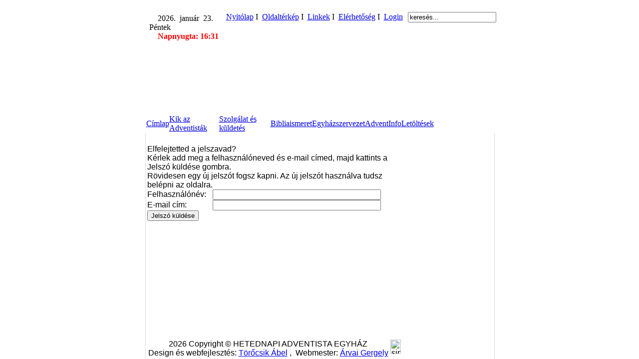

--- FILE ---
content_type: text/html
request_url: http://huc.adventista.hu/index.php?option=com_registration&task=lostPassword
body_size: 6172
content:
<!DOCTYPE HTML PUBLIC "-//W3C//DTD HTML 4.01 Transitional//EN">


<html>
<head>


<title>Hetednapi Adventista Egyház</title>
<meta http-equiv="Content-Type" content="text/html; charset=windows-1250" />


<META http-equiv="Page-Enter" CONTENT="RevealTrans(Duration=1,Transition=12)">
<META HTTP-EQUIV="imagetoolbar" CONTENT="no">

<title>Hetednapi Adventista Egyház - Elfelejtetted a jelszavad?</title>
<meta name="description" content="" />
<meta name="keywords" content="" />
<meta name="Generator" content="Joomla! - Copyright (C) 2005 - 2007 Open Source Matters. All rights reserved." />
<meta name="robots" content="index, follow" />
	<link rel="shortcut icon" href="http://huc.adventista.hu/images/hucfavicon.ico" />
	<title>Hetednapi Adventista Egyház - Elfelejtetted a jelszavad?</title>
<meta name="description" content="" />
<meta name="keywords" content="" />
<meta name="Generator" content="Joomla! - Copyright (C) 2005 - 2007 Open Source Matters. All rights reserved." />
<meta name="robots" content="index, follow" />
<meta name="Generator" content="Joomla! - Copyright (C) 2005 - 2007 Open Source Matters. All rights reserved." />
<meta name="robots" content="index, follow" />
	<link rel="shortcut icon" href="http://huc.adventista.hu/images/hucfavicon.ico" />
	<link href="templates/adv2/css/template_css.css" rel="stylesheet" type="text/css" />




<script language="JavaScript" type="text/javascript">

/*
function clickIE() {if (document.all) {(message);return false;}} 
function clickNS(e) {if 
(document.layers||(document.getElementById&&!document.all)) { 
if (e.which==2||e.which==3) {(message);return false;}}} 
if (document.layers) 
{document.captureEvents(Event.MOUSEDOWN);document.onmousedown=clickNS;} 
else{document.onmouseup=clickNS;document.oncontextmenu=clickIE;} 
document.oncontextmenu=new Function("return false") 
*/



function hidestatus(){
window.status=''
return true }

if (document.layers)
document.captureEvents(Event.MOUSEOVER | Event.MOUSEOUT | Event.MOUSEDOWN | Event.MOUSEUP)

document.onmouseover=hidestatus
document.onmouseout=hidestatus
document.onmousedown=hidestatus
document.onmouseup=hidestatus
</script>

</head>

<body leftmargin="0" topmargin="0" marginwidth="0" marginheight="0" background="templates/adv2/bg/homebg5.gif">









<table width="736" height="100%" border="0" align="center" cellpadding="0" cellspacing="0">
  <tr> 












    <td height="235" colspan="3" align="center" valign="top" 

style="background: url(templates/adv2/images/images//1.jpg) no-repeat;">










<table width="719" height="100%" border="0" cellpadding="0" cellspacing="0">
        <tr> 
          <td height="10" colspan="3">&nbsp;</td>
        </tr>
        <tr align="right" valign="top">
          <td height="55" colspan="3">

<table width="99%" border="0" cellspacing="3" cellpadding="3">
              <tr>

 <td align="left" valign="top" width="70%">

<table width="100%" height="10" border="0" align="center" cellpadding="2" cellspacing="2">
  <tr>
    <td align="left" valign="top" height="10">		<table cellpadding="0" cellspacing="0" class="moduletable">
				<tr>
			<td>
				


<img src="modules/naplement/clock.gif" width="13" height="13" align="absmiddle"> 2026.&nbsp; január &nbsp;23.&nbsp; Péntek <br><img src="modules/naplement/sun2.gif" width="13" height="13" align="absmiddle"> <font color="#FF0000"><strong>Napnyugta:&nbsp;16:31</strong></font>			</td>
		</tr>
		</table>
		</td>
  </tr>
</table>


</td>
                <td width="20%" align="left" valign="top">		<table cellpadding="0" cellspacing="0" class="moduletable">
				<tr>
			<td>
				<table width="100%" border="0" cellpadding="0" cellspacing="1"><tr><td nowrap="nowrap"><a href="http://huc.adventista.hu/index.php" class="mainlevel2" >Nyitólap</a><span class="mainlevel2"> I&nbsp; </span><a href="http://huc.adventista.hu/index.php?option=com_samsitemap&amp;Itemid=109" class="mainlevel2" >Oldaltérkép</a><span class="mainlevel2"> I&nbsp; </span><a href="http://huc.adventista.hu/index.php?option=com_weblinks&amp;Itemid=55" class="mainlevel2" >Linkek</a><span class="mainlevel2"> I&nbsp; </span><a href="http://huc.adventista.hu/index.php?option=com_contact&amp;Itemid=54" class="mainlevel2" >Elérhetőség</a><span class="mainlevel2"> I&nbsp; </span><a href="http://huc.adventista.hu/index.php?option=com_login&amp;Itemid=208" class="mainlevel2" >Login</a></td></tr></table>			</td>
		</tr>
		</table>
					<table cellpadding="0" cellspacing="0" class="moduletable">
				<tr>
			<td>
				<script src="http://connect.facebook.net/en_US/all.js#xfbml=1"></script><fb:like href="http://www.facebook.com/pages/Hetednapi-Adventista-Egyh%C3%A1z/195270860507979" layout="button_count" show_faces="false" width="170" font="tahoma"></fb:like>			</td>
		</tr>
		</table>
		</td>
                <td width="10%" align="left" valign="top" style="
 FONT-WEIGHT: normal;
 FONT-SIZE: 11px;
 COLOR: #666666;
 FONT-FAMILY: Verdana,tahoma,Arial;

">		<table cellpadding="0" cellspacing="0" class="moduletable">
				<tr>
			<td>
				
<form action="index.php?option=com_search" method="get">
	<div class="search">
		<input name="searchword" id="mod_search_searchword" maxlength="20" alt="search" class="inputbox" type="text" size="20" value="keresés..."  onblur="if(this.value=='') this.value='keresés...';" onfocus="if(this.value=='keresés...') this.value='';" />	</div>

	<input type="hidden" name="option" value="com_search" />
	<input type="hidden" name="Itemid" value="" />	
</form>			</td>
		</tr>
		</table>
		</td></tr>
            </table>



</td>
        </tr>
        <tr align="left" valign="top">
          <td height="133" colspan="3">



<table width="100%" height="100%" border="0" cellpadding="0" cellspacing="0">
              <tr>

                <td width="23%" height="138">&nbsp;</td>

                <td width="36%" align="center"><table width="100%" height="121" border="0" cellpadding="0" cellspacing="0">
                    <tr>
                      <td height="121" align="center" valign="middle">&nbsp;<table width="100%" height="20" border="0" cellpadding="0" cellspacing="0">
                          <tr>
                            <td></td>
                          </tr>
                        </table></td>
                    </tr>
                  </table></td>
                <td width="41%" align="right" valign="top"><table width="60%" border="0" cellspacing="0" cellpadding="2">
              <tr>
                <td></td>
                <td></td>
              </tr>
            </table>&nbsp;
				
				
				</td>
              </tr>
            </table></td>
        </tr>
        <tr> 
          <td width="6" height="22"align="right">&nbsp;</td>
          <td width="550" valign="bottom">


<table width="100%" border="0" align="center" cellpadding="0" cellspacing="0" style="padding: 0px;
  margin-left: 6px;
  margin-bottom: 1px;">
  <tr>
    <td align="left" valign="top">		<table cellpadding="0" cellspacing="0" class="moduletable">
				<tr>
			<td>
				<!-- Begin menu -->

			<link rel="stylesheet" type="text/css" href="http://huc.adventista.hu/modules/adv_transmenu/transmenuh.css">
			<script language="javascript" src="http://huc.adventista.hu/modules/adv_transmenu/transmenu.js"></script>
		<div id="wrap"><div id="menu"><table cellpadding=0 cellspacing=0 border=0><tr><td><a href="http://huc.adventista.hu/index.php?option=com_frontpage&amp;Itemid=1" class="mainlevel-trans" id="menu1">Címlap</a></td><td><a href="http://huc.adventista.hu/index.php?option=com_content&amp;task=view&amp;id=12&amp;Itemid=26" class="mainlevel-trans" id="menu26">Kik az Adventisták</a></td><td><a href="http://huc.adventista.hu/index.php?option=com_content&amp;task=section&amp;id=6&amp;Itemid=69" class="mainlevel-trans" id="menu69">Szolgálat és küldetés</a></td><td><a href="http://huc.adventista.hu/index.php?option=com_content&amp;task=view&amp;id=103&amp;Itemid=131" class="mainlevel-trans" id="menu131">Bibliaismeret</a></td><td><a href="http://huc.adventista.hu/index.php?option=com_content&amp;task=view&amp;id=104&amp;Itemid=136" class="mainlevel-trans" id="menu136">Egyházszervezet</a></td><td><a href="http://huc.adventista.hu/index.php?option=com_content&amp;task=section&amp;id=1&amp;Itemid=2" class="mainlevel-trans" id="menu2">AdventInfo</a></td><td><a href="http://huc.adventista.hu/index.php?option=com_docman&amp;Itemid=111" class="mainlevel-trans" id="menu111">Letöltések</a></td></tr></table></div></div>
			<script language="javascript">
			if (TransMenu.isSupported()) {
				TransMenu.updateImgPath('http://huc.adventista.hu/modules/adv_transmenu/');
				var ms = new TransMenuSet(TransMenu.direction.down, 0, 0, TransMenu.reference.bottomLeft);
				TransMenu.subpad_x = 0;
				TransMenu.subpad_y = 0;

			
				document.getElementById("menu1").onmouseover = function() {
					ms.hideCurrent();
				}
				var tmenu26 = ms.addMenu(document.getElementById("menu26"));
tmenu26.addItem("Az Egyház története", "http://huc.adventista.hu/index.php?option=com_content&task=view&id=13&Itemid=27", 0, 0);
tmenu26.addItem("Bemutatkozó füzet", "http://huc.adventista.hu/index.php?option=com_content&task=view&id=117&Itemid=142", 0, 0);
tmenu26.addItem("Bemutatkozó filmek", "http://huc.adventista.hu/index.php?option=com_content&task=view&id=147&Itemid=166", 0, 0);
tmenu26.addItem("Hitelvek", "http://huc.adventista.hu/index.php?option=com_content&task=blogsection&id=5&Itemid=47", 0, 0);
var tmenu47 = tmenu26.addMenu(tmenu26.items[3]);
tmenu47.addItem("1. A Szentírás", "http://huc.adventista.hu/index.php?option=com_content&task=view&id=60&Itemid=75", 0, 0);
tmenu47.addItem("2. A Szentháromság", "http://huc.adventista.hu/index.php?option=com_content&task=view&id=61&Itemid=76", 0, 0);
tmenu47.addItem("3. Az Atya Isten", "http://huc.adventista.hu/index.php?option=com_content&task=view&id=62&Itemid=77", 0, 0);
tmenu47.addItem("4. A Fiú", "http://huc.adventista.hu/index.php?option=com_content&task=view&id=63&Itemid=78", 0, 0);
tmenu47.addItem("5. A Szentlélek", "http://huc.adventista.hu/index.php?option=com_content&task=view&id=64&Itemid=79", 0, 0);
tmenu47.addItem("6. A teremtés", "http://huc.adventista.hu/index.php?option=com_content&task=view&id=65&Itemid=80", 0, 0);
tmenu47.addItem("7. Az ember természete", "http://huc.adventista.hu/index.php?option=com_content&task=view&id=66&Itemid=82", 0, 0);
tmenu47.addItem("8. A nagy küzdelem", "http://huc.adventista.hu/index.php?option=com_content&task=view&id=67&Itemid=83", 0, 0);
tmenu47.addItem("9. Krisztus élete, halála és feltámadása", "http://huc.adventista.hu/index.php?option=com_content&task=view&id=68&Itemid=84", 0, 0);
tmenu47.addItem("10. A megváltás élménye", "http://huc.adventista.hu/index.php?option=com_content&task=view&id=69&Itemid=85", 0, 0);
tmenu47.addItem("11. Növekedés Krisztusban", "http://huc.adventista.hu/index.php?option=com_content&task=view&id=70&Itemid=86", 0, 0);
tmenu47.addItem("12. Az egyház", "http://huc.adventista.hu/index.php?option=com_content&task=view&id=71&Itemid=87", 0, 0);
tmenu47.addItem("13. A maradék és küldetése", "http://huc.adventista.hu/index.php?option=com_content&task=view&id=72&Itemid=88", 0, 0);
tmenu47.addItem("14. Krisztus testének egysége", "http://huc.adventista.hu/index.php?option=com_content&task=view&id=73&Itemid=89", 0, 0);
tmenu47.addItem("15. A keresztség", "http://huc.adventista.hu/index.php?option=com_content&task=view&id=74&Itemid=90", 0, 0);
tmenu47.addItem("16. Az úrvacsora", "http://huc.adventista.hu/index.php?option=com_content&task=view&id=75&Itemid=91", 0, 0);
tmenu47.addItem("17. Lelki ajándékok és szolgálatok", "http://huc.adventista.hu/index.php?option=com_content&task=view&id=76&Itemid=92", 0, 0);
tmenu47.addItem("18. A prófétaság ajándéka", "http://huc.adventista.hu/index.php?option=com_content&task=view&id=77&Itemid=93", 0, 0);
tmenu47.addItem("19. Isten törvénye", "http://huc.adventista.hu/index.php?option=com_content&task=view&id=78&Itemid=94", 0, 0);
tmenu47.addItem("20. A szombat", "http://huc.adventista.hu/index.php?option=com_content&task=view&id=79&Itemid=95", 0, 0);
tmenu47.addItem("21. A sáfárság", "http://huc.adventista.hu/index.php?option=com_content&task=view&id=80&Itemid=96", 0, 0);
tmenu47.addItem("22. Keresztényi magatartás", "http://huc.adventista.hu/index.php?option=com_content&task=view&id=81&Itemid=97", 0, 0);
tmenu47.addItem("23. Házasság és család", "http://huc.adventista.hu/index.php?option=com_content&task=view&id=82&Itemid=98", 0, 0);
tmenu47.addItem("24. Krisztus szolgálata a mennyei templomban", "http://huc.adventista.hu/index.php?option=com_content&task=view&id=83&Itemid=99", 0, 0);
tmenu47.addItem("25. Krisztus második eljövetele", "http://huc.adventista.hu/index.php?option=com_content&task=view&id=84&Itemid=100", 0, 0);
tmenu47.addItem("26. Halál és feltámadás", "http://huc.adventista.hu/index.php?option=com_content&task=view&id=85&Itemid=101", 0, 0);
tmenu47.addItem("27. A millennium eseményei és a bűn vége", "http://huc.adventista.hu/index.php?option=com_content&task=view&id=86&Itemid=102", 0, 0);
tmenu47.addItem("28. Az új Föld", "http://huc.adventista.hu/index.php?option=com_content&task=view&id=87&Itemid=103", 0, 0);
tmenu26.addItem("Etikai állásfoglalások", "http://huc.adventista.hu/index.php?option=com_content&task=section&id=4&Itemid=40", 0, 0);
var tmenu40 = tmenu26.addMenu(tmenu26.items[4]);
tmenu40.addItem("Táplálkozás", "http://huc.adventista.hu/index.php?option=com_content&task=category&sectionid=4&id=13&Itemid=38", 0, 0);
tmenu40.addItem("Család, kapcsolatok, környezet", "http://huc.adventista.hu/index.php?option=com_content&task=category&sectionid=4&id=14&Itemid=42", 0, 0);
tmenu40.addItem("Drogok, génterápia", "http://huc.adventista.hu/index.php?option=com_content&task=category&sectionid=4&id=15&Itemid=43", 0, 0);
tmenu40.addItem("Tanulmányok", "http://huc.adventista.hu/index.php?option=com_content&task=category&sectionid=4&id=16&Itemid=44", 0, 0);
tmenu26.addItem("Gyülekezeti kézikönyv", "http://huc.adventista.hu/index.php?option=com_docman&task=cat_view&gid=160&Itemid=111", 0, 0);
tmenu26.addItem("1%-os felhívás", "http://huc.adventista.hu/index.php?option=com_content&task=view&id=93&Itemid=110", 0, 0);
var tmenu69 = ms.addMenu(document.getElementById("menu69"));
tmenu69.addItem("Szeretetszolgálat", "http://huc.adventista.hu/index.php?option=com_content&task=category&sectionid=6&id=26&Itemid=122", 0, 0);
var tmenu122 = tmenu69.addMenu(tmenu69.items[0]);
tmenu122.addItem("ADRA", "http://huc.adventista.hu/index.php?option=com_content&task=view&id=95&Itemid=123", 0, 0);
var tmenu123 = tmenu122.addMenu(tmenu122.items[0]);
tmenu123.addItem("Kampány a nők elleni erőszak megállításáért", "http://huc.adventista.hu/index.php?option=com_content&task=view&id=876&Itemid=215", 0, 0);
tmenu122.addItem("Szeretetotthonok", "http://huc.adventista.hu/index.php?option=com_content&task=view&id=96&Itemid=124", 0, 0);
tmenu69.addItem("Advent Kiadó", "http://huc.adventista.hu/index.php?option=com_content&task=view&id=97&Itemid=125", 0, 0);
var tmenu125 = tmenu69.addMenu(tmenu69.items[1]);
tmenu125.addItem("Webáruház", "http://adventkiado.hu", 1, 0);
tmenu125.addItem("Boldog élet családi életmódmagazin", "http://boldogelet.hu", 1, 0);
tmenu69.addItem("Média", "http://huc.adventista.hu/index.php?option=com_content&task=view&id=98&Itemid=126", 0, 0);
var tmenu126 = tmenu69.addMenu(tmenu69.items[2]);
tmenu126.addItem("Internetes TV adás", "http://huc.adventista.hu/index.php?option=com_content&task=view&id=1369&Itemid=221", 0, 0);
tmenu69.addItem("Egészségügyi szolgálat", "http://huc.adventista.hu/index.php?option=com_content&task=view&id=99&Itemid=127", 0, 0);
var tmenu127 = tmenu69.addMenu(tmenu69.items[3]);
tmenu127.addItem("Egészségügyi Szolgálatok Osztálya", "http://eszo.adventista.hu", 1, 0);
tmenu127.addItem("Életmód cikkek", "http://huc.adventista.hu/index.php?option=com_content&task=blogcategory&id=38&Itemid=149", 0, 0);
tmenu127.addItem("Túratábor", "http://turatabor.hu", 1, 0);
tmenu127.addItem("Letölthető anyagok", "http://huc.adventista.hu/index.php?option=com_docman&task=cat_view&gid=46&Itemid=111", 0, 0);
tmenu69.addItem("Ifjúsági szolgálat", "http://huc.adventista.hu/index.php?option=com_content&task=view&id=100&Itemid=128", 0, 0);
var tmenu128 = tmenu69.addMenu(tmenu69.items[4]);
tmenu128.addItem("Adventista fiatalok információs oldala", "http://www.ifiinfo.hu", 1, 0);
tmenu128.addItem("Adventista cserkészet", "http://www.tabortuz.hu", 1, 0);
tmenu128.addItem("Gondolatébresztő - ifi bibliatanulmányok", "http://ifigondolatebreszto.blogspot.hu", 1, 0);
tmenu69.addItem("Családi Szolgálat", "http://huc.adventista.hu/index.php?option=com_content&task=view&id=271&Itemid=192", 0, 0);
var tmenu192 = tmenu69.addMenu(tmenu69.items[5]);
tmenu192.addItem("Letölthető anyagok", "http://huc.adventista.hu/index.php?option=com_docman&task=cat_view&gid=50&Itemid=111", 0, 0);
tmenu192.addItem("Családi cikkek", "http://huc.adventista.hu/index.php?option=com_content&task=blogcategory&id=51&Itemid=195", 0, 0);
tmenu69.addItem("Gyermek szolgálat", "http://huc.adventista.hu/index.php?option=com_content&task=view&id=684&Itemid=210", 0, 0);
var tmenu210 = tmenu69.addMenu(tmenu69.items[6]);
tmenu210.addItem("Letölthető anyagok", "http://huc.adventista.hu/index.php?option=com_docman&task=cat_view&gid=45&Itemid=111", 0, 0);
tmenu210.addItem("Keresztény játszóház", "http://keresztenyjatszohaz.hu", 1, 0);
tmenu69.addItem("Sáfársági Osztály", "http://huc.adventista.hu/index.php?option=com_content&task=view&id=1906&Itemid=226", 0, 0);
var tmenu226 = tmenu69.addMenu(tmenu69.items[7]);
tmenu226.addItem("Letölthető anyagok", "http://huc.adventista.hu/index.php?option=com_docman&task=cat_view&gid=147&Itemid=111", 0, 0);
tmenu226.addItem("Állásfoglalások", "http://huc.adventista.hu/index.php?option=com_content&task=blogsection&id=11&Itemid=230", 0, 0);
tmenu69.addItem("Női Szolgálat", "http://huc.adventista.hu/index.php?option=com_content&task=view&id=1900&Itemid=224", 0, 0);
var tmenu224 = tmenu69.addMenu(tmenu69.items[8]);
tmenu224.addItem("Letölthető anyagok", "http://huc.adventista.hu/index.php?option=com_docman&task=cat_view&gid=146&Itemid=111", 0, 0);
tmenu69.addItem("Adventista Teológiai Főiskola", "http://huc.adventista.hu/index.php?option=com_content&task=view&id=101&Itemid=129", 0, 0);
tmenu69.addItem("Balatonlellei Konferencia Központ", "http://huc.adventista.hu/index.php?option=com_content&task=view&id=102&Itemid=130", 0, 0);
tmenu69.addItem("Stratégiai terv", "http://huc.adventista.hu/index.php?option=com_content&task=category&sectionid=6&id=24&Itemid=70", 0, 0);
var tmenu70 = tmenu69.addMenu(tmenu69.items[11]);
tmenu70.addItem("Bibliai küldetésünk", "http://huc.adventista.hu/index.php?option=com_content&task=view&id=89&Itemid=71", 0, 0);
tmenu70.addItem("Látásunk", "http://huc.adventista.hu/index.php?option=com_content&task=view&id=90&Itemid=72", 0, 0);
tmenu70.addItem("Értékeink", "http://huc.adventista.hu/index.php?option=com_content&task=view&id=91&Itemid=73", 0, 0);
tmenu70.addItem("Célkitűzéseink", "http://huc.adventista.hu/index.php?option=com_content&task=view&id=92&Itemid=74", 0, 0);
var tmenu131 = ms.addMenu(document.getElementById("menu131"));
tmenu131.addItem("Bibliatanulmányok", "http://adventista.hu/bibliatanulmanyok", 1, 0);
tmenu131.addItem("Lelki egészség", "http://huc.adventista.hu/index.php?option=com_content&task=blogcategory&id=37&Itemid=145", 0, 0);
tmenu131.addItem("Bibliai Levelező Iskola", "http://www.bli.hu", 1, 0);
tmenu131.addItem("On-line Biblia", "http://www.biblia.hu", 1, 0);
tmenu131.addItem("Ellen G. White Írásai", "http://adventista.hu/egwhite/honlap/", 1, 0);
var tmenu136 = ms.addMenu(document.getElementById("menu136"));
tmenu136.addItem("Országos központ", "http://huc.adventista.hu/index.php?option=com_contact&task=view&contact_id=1&Itemid=155", 0, 0);
var tmenu155 = tmenu136.addMenu(tmenu136.items[0]);
tmenu155.addItem("A Magyar Unió elnöksége", "http://huc.adventista.hu/index.php?option=com_content&task=view&id=149&Itemid=167", 0, 0);
tmenu136.addItem("Dunamelléki Egyházterület", "http://det.adventista.hu", 1, 0);
tmenu136.addItem("Tiszavidéki Egyházterület", "http://tet.adventista.hu", 1, 0);
tmenu136.addItem("Gyülekezetek", "http://huc.adventista.hu/index.php?option=com_content&task=view&id=1150&Itemid=218", 0, 0);
var tmenu2 = ms.addMenu(document.getElementById("menu2"));
tmenu2.addItem("Hírek", "http://huc.adventista.hu/index.php?option=com_content&task=blogcategory&id=1&Itemid=137", 0, 0);
var tmenu137 = tmenu2.addMenu(tmenu2.items[0]);
tmenu137.addItem("Galéria", "http://huc.adventista.hu/index.php?option=com_easygallery&Itemid=200", 0, 0);
tmenu2.addItem("Generál Konferencia hírei", "http://huc.adventista.hu/index.php?option=com_content&task=blogcategory&id=115&Itemid=216", 0, 0);
tmenu2.addItem("Programok", "http://huc.adventista.hu/index.php?option=com_content&task=blogcategory&id=27&Itemid=207", 0, 0);
tmenu2.addItem("Rövidhírek", "http://huc.adventista.hu/index.php?option=com_content&task=category&sectionid=2&id=3&Itemid=205", 0, 0);
tmenu2.addItem("Egészségügyi hírek", "http://huc.adventista.hu/index.php?option=com_content&task=blogcategory&id=28&Itemid=139", 0, 0);
var tmenu111 = ms.addMenu(document.getElementById("menu111"));
tmenu111.addItem("Országos körlevelek", "http://huc.adventista.hu/index.php?option=com_docman&task=cat_view&gid=100&Itemid=111", 0, 0);
tmenu111.addItem("AdventInfo", "http://huc.adventista.hu/index.php?option=com_docman&task=cat_view&gid=25&Itemid=111", 0, 0);
tmenu111.addItem("Hitelvi füzetek", "http://huc.adventista.hu/index.php?option=com_docman&task=cat_view&gid=93&Itemid=111", 0, 0);
tmenu111.addItem("Bemutatkozó füzet", "http://huc.adventista.hu/index.php?option=com_docman&task=cat_view&gid=40&Itemid=111", 0, 0);
tmenu111.addItem("Programok", "http://huc.adventista.hu/index.php?option=com_docman&task=cat_view&gid=43&Itemid=111", 0, 0);
tmenu111.addItem("Imaheti anyag", "http://huc.adventista.hu/index.php?option=com_docman&task=cat_view&gid=42&Itemid=111", 0, 0);
tmenu111.addItem("ATF", "http://huc.adventista.hu/index.php?option=com_docman&task=cat_view&gid=36&Itemid=111", 0, 0);

				TransMenu.renderAll();
			}
			init1=function(){TransMenu.initialize();}
			if (window.attachEvent) {
				window.attachEvent("onload", init1);
			}else{
				TransMenu.initialize();			
			}
			</script>
		<!-- End menu -->

			</td>
		</tr>
		</table>
		</td>
  </tr>
</table>




</td>
          
        </tr>
      </table>












</td>
  </tr>
  <tr> 
    <td width="19" align="left" valign="top">&nbsp;</td>
    <td width="698" align="left" valign="top" 

style="
BORDER-LEFT: 1px solid #DCDCDC;
BORDER-RIGHT: 1px solid #DCDCDC;
 BORDER-TOP: none;
 
 BORDER-BOTTOM: none;


FONT-WEIGHT: bold;
 FONT-SIZE: 11px;
 COLOR: #929090;
 FONT-FAMILY: Verdana,tahoma,Arial;

" bgcolor="#FFFFFF">  



<table width="100%" height="100%" border="0" cellpadding="3" cellspacing="0" align="center">
  <tr> 
    <td align="left" valign="top" class="anyag">

<table width="100%" height="20" border="0" align="center" cellpadding="0" cellspacing="0">
        <tr>
          <td width="100%" height="20" style="background: url(templates/adv2/images/pa.jpg) no-repeat;" valign="center">&nbsp;&nbsp;&nbsp;&nbsp;&nbsp;&nbsp;</td>
        </tr>
        <tr></table>





<table width="100%" border="0" align="center" cellpadding="0" cellspacing="0">
  <tr> 
    <td></td>
    <td></td>
  </tr>
  <tr> 
    <td colspan="2"></td>
  </tr>
  <tr> 
    <td colspan="2"><div class="anyag">		<form action="index.php" method="post">

		<div class="componentheading">
			Elfelejtetted a jelszavad?		</div>

		<table cellpadding="0" cellspacing="0" border="0" width="100%" class="contentpane">
		<tr>
			<td colspan="2">
				Kérlek add meg a felhasználóneved és e-mail címed, majd kattints a Jelszó küldése gombra.<br />Rövidesen egy új jelszót fogsz kapni. Az új jelszót használva tudsz belépni az oldalra.			</td>
		</tr>
		<tr>
			<td>
				Felhasználónév:			</td>
			<td>
				<input type="text" name="checkusername" class="inputbox" size="40" maxlength="25" />
			</td>
		</tr>
		<tr>
			<td>
				E-mail cím:			</td>
			<td>
				<input type="text" name="confirmEmail" class="inputbox" size="40" />
			</td>
		</tr>
		<tr>
			<td colspan="2">
				<input type="submit" class="button" value="Jelszó küldése" />
			</td>
		</tr>
		</table>
		
		<input type="hidden" name="option" value="com_registration" />
		<input type="hidden" name="task" value="sendNewPass" /> 
		<input type="hidden" name="j65304a82d01c2fc2b4074d764520b6ce" value="1" />
		</form>
		<br>
</div></td>
  </tr>
  <tr> 
    <td colspan="2"></td>
  </tr>
  
</table>





</td>
    <td width="1%" align="center" valign="top" rowspan="2">

<table height="81%" border="0" align="center" cellpadding="0" cellspacing="0">
        <tr>
          <td width="5" height="100" background="templates/adv2/images/felso.gif">&nbsp;</td>
        </tr>
        <tr>
          <td width="5" height="100%" background="templates/adv2/images/kozepso.gif">&nbsp;</td>
        </tr>
        <tr>
          <td width="5" height="100" background="templates/adv2/images/also.gif">&nbsp;</td>
        </tr>
      </table>


</td>
    <td width="25%" align="left" valign="top" style="

FONT-WEIGHT: normal;
 FONT-SIZE: 11px;
 COLOR: #929090;
 FONT-FAMILY: Verdana,tahoma,Arial;

" rowspan="2">






<table width="100%" height="100%" border="0" align="center" cellpadding="0" cellspacing="0">
      <tr>
        <td align="left" valign="top">




          </td>
      </tr>
      <tr>
        <td align="left" valign="bottom">



</td>
      </tr>
    </table>

















</td>


 <tr>
    <td height="10" align="center" valign="bottom" class="copyright">
	<table align="center">
	  <tr valign="bottom"><td align="center" valign="bottom"><br>
	<br>
    <br>
    <br>
	</td>
	  </tr></table>

<script src="templates/adv2/images/boxOver.js"></script>
<img src="templates/adv2/images/d.gif" width="21" height="29" align="right" title='singleclickstop=[on] header=[Statisztika] body=[		<table cellpadding="0" cellspacing="0" class="moduletable">
				<tr>
			<td>
				<strong>Látogatók:</strong> 45616232
			</td>
		</tr>
		</table>
		]'>









2026 Copyright &copy; HETEDNAPI ADVENTISTA EGYHÁZ  <br>
Design és webfejlesztés: <a href="index.php?option=com_contact&task=view&contact_id=3&Itemid=54" title="Tör&#337;csik Ábel" class="copyright">Törőcsik Ábel</a> ,&nbsp; 
    		Webmester: <a href="index.php?option=com_contact&task=view&contact_id=2&Itemid=54" title="Árvai Gergely" class="copyright">Árvai Gergely</a>
		</td>
  </tr>



</table>



<!-- joomlatop -->
<div style="DISPLAY: none">
<a href="http://www.joomlatop.hu/"><img align="left" src="http://www.joomlatop.hu/button.php?u=gergi" alt="Joomla Toplista" border="0"></a>
</div>
<!-- /joomlatop -->


<!-- mystat -->
<a href="http://www.mystat.hu/query.php?id=81567" target="_blank"><script language="JavaScript" type="text/javascript" src="http://stat.mystat.hu/stat.php?h=1&amp;id=81567"></script></a><noscript><a href="http://www.mystat.hu/query.php?id=81567" target="_blank"><img src="http://stat.mystat.hu/collect.php?id=81567&amp;h=1" alt="mystat" border="0"></img></a></noscript>
<!-- /mystat -->




</td>
    <td width="17" align="left" valign="top">&nbsp;</td>
  </tr>
</table>
</body>
</html><!-- 1769126978 -->